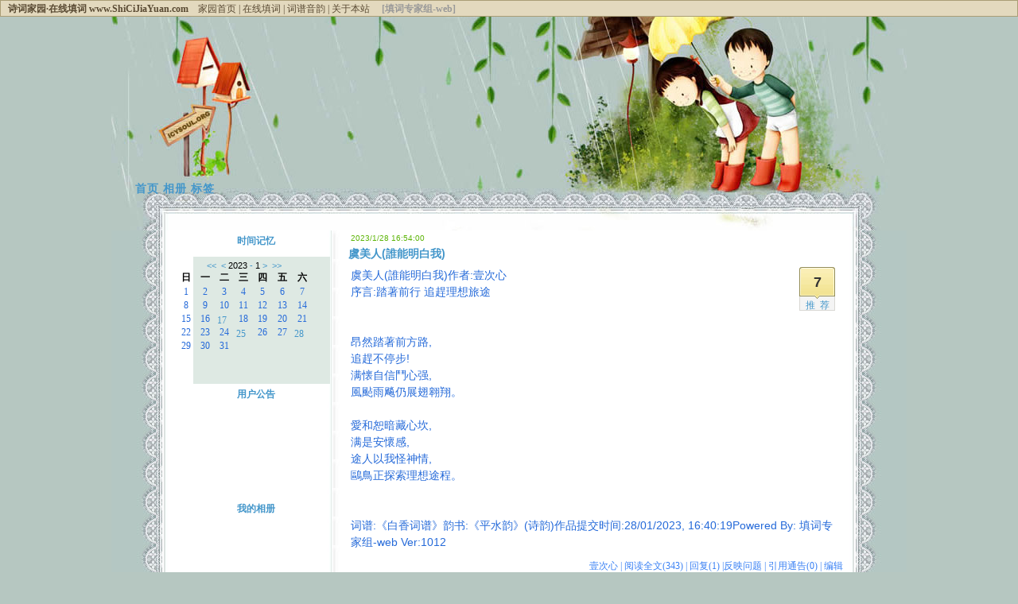

--- FILE ---
content_type: text/html
request_url: https://www.shicijiayuan.com/home/2022/9546/20389.html
body_size: 13489
content:
<html>
<head>
<meta http-equiv="Content-Language" content="zh-CN" />
<meta http-equiv="Content-Type" content="text/html; charset=gb2312" />
<meta name="generator" content="oblog" />
<meta name="author" content="壹次心," />
<meta name="keyword" content="虞美人(誰能明白我)" />
<meta name="description" content="虞美人(誰能明白我)作者:壹次心序言:踏著前行&nbsp;追趕理想旅途昂然踏著前方路,追趕不停步!满懐自信鬥心强,風颭雨飚仍展翅翱翔。愛和恕暗藏心坎,满是安懷感,途人以我" />
<title>虞美人(誰能明白我)--壹次心的作品集</title>
<link rel="alternate" href="/home/2022/9546/rss2.Xml" type="application/rss+xml" title="RSS" />
<link href="/home/OblogStyle/OblogUserDefault4.css" rel="stylesheet" type="text/css" />
<script src="/home/inc/main.js" type="text/javascript"></script>
</head>
<body>
<div id="homebar" style="width:100%;height=20px;background: #E3D9BE;border:1px solid #AA9E76;color:#594A33;text-align:left;vertical-align: middle;padding-top:2px;font-size:12px;">&nbsp;&nbsp;
<b style="font-weight:bold;">诗词家园·在线填词 www.ShiCiJiaYuan.com </b> &nbsp;&nbsp;
<a style="color:#594A33;" href="http://www.shicijiayuan.com/home" target="_blank" >家园首页</a> | 
<a style="color:#594A33;" href="http://www.shicijiayuan.com" target="_blank">在线填词</a> | 
<a style="color:#594A33;" href="http://www.shicijiayuan.com/books" target="_blank">词谱音韵</a> | 
<a style="color:#594A33;" href="http://www.shicijiayuan.com/about.htm" target="_blank">关于本站</a> 
&nbsp;&nbsp;&nbsp;&nbsp;<b style="color:#999999;">[填词专家组-web]</b>  </div>
<span id="gg_usertop"></span>
<LINK href="/home/skin/huabian/css.css" type=text/css rel=stylesheet> 
<TABLE class=headbg height=250 cellSpacing=0 cellPadding=0 width=1000 align=center border=0>
<TBODY>
<TR>
<TD align=right width=960 height=85>
<P align=center></P>
<P></P></TD>
<TD align=right width=30>&nbsp;</TD></TR>
<TBODY>
<TR>
<TD vAlign=bottom align=right height=27>
<TABLE height=64 cellSpacing=0 cellPadding=0 width=810>
<TBODY>
<TR>
<TD align=right width=722></TD>
<TR>
<TR>
<TD align=right width=30>&nbsp;</TD></TR></TBODY></TABLE></TD></TR>
<TR>
<TD id=dao height=120>
<DIV align=center></DIV>
<DIV align=left>&nbsp; &nbsp; &nbsp; <div id="subject_l">数据载入，请稍候...</div></DIV></TD></TR></TBODY></TABLE>
<TABLE class=contentbg height=612 cellSpacing=0 cellPadding=0 width=1000 align=center border=0>
<TBODY>
<TR>
<TD vAlign=top align=right width=270>
<TABLE height=28 cellSpacing=0 cellPadding=0 width=198 border=0>
<TBODY>
<TR>
<TD class=tiao width=172 height=28>
<P align=center><SPAN style="COLOR: #4396ca">时间记忆</SPAN></P></TD></TR></TBODY></TABLE>
<TABLE cellSpacing=0 cellPadding=0 width=100 border=0>
<TBODY>
<TR>
<TD height=5></TD></TR></TBODY></TABLE>
<TABLE height=160 cellSpacing=0 cellPadding=0 width=214 border=0>
<TBODY>
<TR>
<TD class=cal vAlign=top align=left><div id="calendar">数据载入，请稍候...</div> </TD></TR></TBODY></TABLE>
<TABLE height=28 cellSpacing=0 cellPadding=0 width=198 border=0>
<TBODY>
<TR>
<TD class=tiao width=172 height=28>
<P align=center><SPAN style="COLOR: #4396ca">用户公告</SPAN></P></TD></TR></TBODY></TABLE>
<TABLE cellSpacing=0 cellPadding=0 width=100 border=0>
<TBODY>
<TR>
<TD height=5></TD></TR></TBODY></TABLE>
<TABLE height=111 cellSpacing=0 cellPadding=0 width=184 border=0>
<TBODY>
<TR>
<TD class=text vAlign=top align=left><SPAN class=placardt style="TABLE-LAYOUT: fixed"><div id="placard">数据载入，请稍候...</div></SPAN></TD></TR></TBODY></TABLE>
<TABLE height=28 cellSpacing=0 cellPadding=0 width=198 border=0>
<TBODY>
<TR>
<TD class=tiao width=172 height=28>
<P align=center><SPAN style="COLOR: #4396ca">我的相册</SPAN></P></TD></TR></TBODY></TABLE>
<TABLE cellSpacing=0 cellPadding=0 width=100 border=0>
<TBODY>
<TR>
<TD height=5></TD></TR></TBODY></TABLE>
<TABLE height=111 cellSpacing=0 cellPadding=0 width=214 border=0>
<TBODY>
<TR>
<TD class=text vAlign=top align=left><div id="ob_miniphoto"><object classid='clsid:D27CDB6E-AE6D-11cf-96B8-444553540000' codebase='http://download.macromedia.com/pub/shockwave/cabs/flash/swflash.cab#version=7,0,19,0' width='100%' height='180' align='middle'><param name="wmode" value="transparent" /><param name='movie' value='/home/miniphoto.swf?blogurl=/home/&userid=9546&gourl=/home/2022/9546/cmd.html?uid=9546$do=album' /><param name='quality' value='high' /><embed src='/home/miniphoto.swf?blogurl=/home/&userid=9546&gourl=/home/2022/9546/cmd.html?uid=9546$do=album' quality='high' pluginspage='http://www.macromedia.com/go/getflashplayer' type='application/x-shockwave-flash' width='100%' height='180'></embed></object></div></TD></TR></TBODY></TABLE>
<TABLE height=32 cellSpacing=0 cellPadding=0 width=198 border=0>
<TBODY>
<TR>
<TD class=tiao width=172 height=28>
<P align=center><SPAN style="COLOR: #4396ca">最新作品</SPAN></P></TD></TR></TBODY></TABLE>
<TABLE cellSpacing=0 cellPadding=0 width=100 border=0>
<TBODY>
<TR>
<TD height=5></TD></TR></TBODY></TABLE>
<TABLE height=111 cellSpacing=0 cellPadding=0 width=184 border=0>
<TBODY>
<TR>
<TD id=text vAlign=top align=left><div id="newblog">数据载入，请稍候...</div></TD></TR></TBODY></TABLE>
<TABLE height=31 cellSpacing=0 cellPadding=0 width=198 border=0>
<TBODY>
<TR>
<TD class=tiao width=172 height=28>
<P align=center><SPAN style="COLOR: #4396ca">最新评论</SPAN></P></TD></TR></TBODY></TABLE>
<TABLE cellSpacing=0 cellPadding=0 width=100 border=0>
<TBODY>
<TR>
<TD height=5></TD></TR></TBODY></TABLE>
<TABLE height=111 cellSpacing=0 cellPadding=0 width=184 border=0>
<TBODY>
<TR>
<TD id=text vAlign=top align=left><div id="newmessage">数据载入，请稍候...</div></TD></TR></TBODY></TABLE>
<TABLE height=31 cellSpacing=0 cellPadding=0 width=198 border=0>
<TBODY>
<TR>
<TD class=tiao width=172 height=28>
<P align=center><SPAN style="COLOR: #4396ca">最新回复</SPAN></P></TD></TR></TBODY></TABLE>
<TABLE cellSpacing=0 cellPadding=0 width=100 border=0>
<TBODY>
<TR>
<TD height=5></TD></TR></TBODY></TABLE>
<TABLE height=111 cellSpacing=0 cellPadding=0 width=184 border=0>
<TBODY>
<TR>
<TD id=text vAlign=top align=left><div id="comment">数据载入，请稍候...</div></TD></TR></TBODY></TABLE>
<TABLE height=33 cellSpacing=0 cellPadding=0 width=198 border=0>
<TBODY>
<TR>
<TD class=tiao width=172 height=28>
<P align=center><SPAN style="COLOR: #4396ca">我的好友</SPAN></P></TD></TR></TBODY></TABLE>
<TABLE cellSpacing=0 cellPadding=0 width=100 border=0>
<TBODY>
<TR>
<TD height=5></TD></TR></TBODY></TABLE>
<TABLE height=111 cellSpacing=0 cellPadding=0 width=184 border=0>
<TBODY>
<TR>
<TD class=text vAlign=top align=left><div id="links"></div><div id="gg_userlinks"></div></TD></TR></TBODY></TABLE>
<TABLE height=32 cellSpacing=0 cellPadding=0 width=198 border=0>
<TBODY>
<TR>
<TD class=tiao width=172 height=28>
<P align=center><SPAN style="COLOR: #4396ca">站点信息</SPAN></P></TD></TR></TBODY></TABLE>
<TABLE cellSpacing=0 cellPadding=0 width=100 border=0>
<TBODY>
<TR>
<TD height=5></TD></TR></TBODY></TABLE>
<TABLE height=111 cellSpacing=0 cellPadding=0 width=184 border=0>
<TBODY>
<TR>
<TD class=text vAlign=top align=left><div id="info">数据载入，请稍候...</div><div id="aobomusic"></div></TD></TR></TBODY></TABLE>
<TD vAlign=top width=640>
<P align=center><SPAN class=leftbian style="COLOR: #800000"><TABLE cellSpacing=0 cellPadding=0 width="100%" align=center border=0>
<TBODY>
<TR>
<TD class=time>2023/1/28 16:54:00</TD></TR></TBODY></TABLE>
<TABLE cellSpacing=0 cellPadding=0 width="100%" align=center border=0>
<TBODY>
<TR>
<TD id=topic>虞美人(誰能明白我)</TD></TR></TBODY></TABLE>
<TABLE style="TABLE-LAYOUT: fixed" cellSpacing=0 cellPadding=0 width="100%" align=center border=0>
<TBODY>
<TR>
<TD class=logt><span id="ob_logd20389"></span> <font face="Arial"><span style="font-size: 14px;">虞美人(誰能明白我)作者:壹次心</span></font><div><font face="Arial"><span style="font-size: 14px;">序言:踏著前行 追趕理想旅途</span></font><div><font face="Arial"><span style="font-size: 14px;"><br></span></font></div><div><font face="Arial"><span style="font-size: 14px;"><br></span></font></div><div><font face="Arial"><span style="font-size: 14px;">昂然踏著前方路,</span></font></div><div><font face="Arial"><span style="font-size: 14px;">追趕不停步!</span></font></div><div><font face="Arial"><span style="font-size: 14px;">满懐自信鬥心强,</span></font></div><div><font face="Arial"><span style="font-size: 14px;">風颭雨飚仍展翅翱翔。</span></font></div><div><br></div><div><font face="Arial"><span style="font-size: 14px;">愛和恕暗藏心坎,</span></font></div><div><font face="Arial"><span style="font-size: 14px;">满是安懷感,</span></font></div><div><font face="Arial"><span style="font-size: 14px;">途人以我怪神情,</span></font></div><div><font face="Arial"><span style="font-size: 14px;">鷗鳥正探索理想途程。</span></font></div><div><font face="Arial"><span style="font-size: 14px;"><br></span></font></div><div><font face="Arial"><span style="font-size: 14px;"><br></span></font></div><div><font face="Arial"><span style="font-size: 14px;">词谱:《白香词谱》韵书:《平水韵》(诗韵)作品提交时间:28/01/2023, 16:40:19Powered By: 填词专家组-web Ver:1012</span></font></div></div></TD></TR></TBODY></TABLE>
<TABLE height=34 cellSpacing=0 cellPadding=0 width="100%" align=center border=0>
<TBODY>
<TR>
<TD id=com>壹次心 | <a href="#" >阅读全文<span id="ob_logreaded"></span></a> | <a href="#cmt">回复(1)</a> <span id = "ob_logm20389"> </span> | <a href="/home/showtb.asp?id=20389" target="_blank">引用通告<span id="ob_tbnum"></span></a> | <a href="/home/user_post.asp?logid=20389" target="_blank">编辑</a></TD></TR></TBODY></TABLE><div id="blogaddon">
<li>标签：<span><a href="/home/2022/9546/cmd.html?uid=9546&do=tag_blogs&id=71">虞美人</a></span>&nbsp;<span><a href="/home/2022/9546/cmd.html?uid=9546&do=tag_blogs&id=8801">誰能明白我</a></span>&nbsp;</li></div>

<div id="morelog">
	<ul>
		<li>上一篇：<a href="/home/2022/9546/20388.html">七绝(平二)(富饒盈)</a></li>
		<li>下一篇：<a href="/home/2022/9546/20394.html">临江仙(茶文化)</a></li>
	</ul>
</div>
<TABLE cellSpacing=0 cellPadding=0 width="100%" align=center border=0>
<TBODY>
<TR>
<TD class=time><span id="t_1274">2023/1/28 17:12:58</span></TD></TR></TBODY></TABLE>
<TABLE cellSpacing=0 cellPadding=0 width="100%" align=center border=0>
<TBODY>
<TR>
<TD id=topic>Re:虞美人(誰能明白我)<a name='1274'></a></TD></TR></TBODY></TABLE>
<TABLE style="TABLE-LAYOUT: fixed" cellSpacing=0 cellPadding=0 width="100%" align=center border=0>
<TBODY>
<TR>
<TD class=logt><a href="/home/go.asp?url=/home/2022/9546/index.html" target="_blank"><img class="ob_face" src="/home/images/ico_default.gif" width="48" height="48" align="absmiddle" alt="壹次心" /></a><span id="c_1274">林子祥的「誰人明白我」伴我三、四十年了,今早重聽,賦詞以寄之!</span></TD></TR></TBODY></TABLE>
<TABLE height=34 cellSpacing=0 cellPadding=0 width="100%" align=center border=0>
<TBODY>
<TR>
<TD id=com><span id="n_1274">壹次心</span> | <a href="/home/go.asp?url=/home/2022/9546/index.html" target="_blank">个人主页</a> | <a href="javascript:reply_quote('1274')" >引用</a> | <a href="#top">返回</a> | <a href="/home/user_comments.asp?action=del&id=1274"  target="_blank">删除</a> | <a href="/home/user_comments.asp?action=modify&re=true&id=1274"  target="_blank">回复</a></TD></TR></TBODY></TABLE>
<div id="form_comment">
	<div id="gg_usercomment"></div><a name="cmt"></a><div class="title">发表评论：</div>
	<form action="/home/savecomment.asp?logid=20389" method="post" name="commentform" id="commentform" onSubmit="return Verifycomment()">
		<div class="d1"><label>昵称：<input name="UserName" type="text" id="UserName" size="20" maxlength="20" value="" /></label></div>
		<div class="d2"><label>密码：<input name="Password" type="password" id="Password" size="20" maxlength="20" value="" /> (游客无须输入密码)</label></div>
		<div class="d3"><label>主页：<input name="homepage" type="text" id="homepage" size="42" maxlength="50" value="http://" /></label></div>
		<div class="d4"><label>标题：<input name="commenttopic" type="text" id="commenttopic" size="42" maxlength="50" value="Re:虞美人(誰能明白我)" /></label></div>
		<div class="d5">
			<input type="hidden" name="edit" id="edit" value="" />
			<div id="oblog_edit">数据载入，请稍候...</div>
		</div>
		<div class="d6"><span id="ob_code"></span><input type="submit" value="&nbsp;提&nbsp;交&nbsp;" onclick='oblog_edittext.createTextRange().execCommand("Copy");'></div>
	</form>
</div>
</SPAN></P></TD></TR></TBODY></TABLE>
<TABLE class=bottombg height=108 cellSpacing=0 cellPadding=0 width=1000 align=center border=0>
<TBODY>
<TR>
<TD><SPAN class=bottom><span id="blogname">数据载入，请稍候...</span></SPAN></TD></TR></TBODY></TABLE><span id="gg_userbot"></span><script src="http://s36.cnzz.com/stat.php?id=1435904&web_id=1435904&show=pic" language="JavaScript" charset="gb2312"></script><div id="gaddiv"><script src="/myad.asp?id=9546"></script></div>
</body>
</html><script src="/home/2022/9546/calendar/202301.htm"></script>
<script src="/home/count.asp?action=code31"></script>
<script src="/home/commentedit.asp"></script>
<Script src="/home/count.asp?action=logtb31&id=20389"></Script>
<script src="/home/login.asp?action=showindexlogin"></script>
<script src="/home/ShowXml.asp?user_group=3&user_path=2022/9546"></script>
<script src="/home/count.asp?action=site&id=9546"></script>

--- FILE ---
content_type: text/html
request_url: https://www.shicijiayuan.com/home/2022/9546/calendar/202301.htm
body_size: 2348
content:
if (chkdiv('calendar')) {document.getElementById('calendar').innerHTML='<table width=\'100%\' class="year_2023 month_1">\n<thead>\n<caption><a href="/home/2022/9546/cmd.html?uid=9546&do=month&month=202201" title="上一年"><span class="arrow">&lt;&lt;</span></a>&nbsp;&nbsp;<a href="/home/2022/9546/cmd.html?uid=9546&do=month&month=202212" title="上一月"><span class="arrow">&lt;</span></a>&nbsp;2023<a href="/home/2022/9546/cmd.html?uid=9546&do=month&month=202301" title="返回当月"> - </a>1&nbsp;<a href="/home/2022/9546/cmd.html?uid=9546&do=month&month=202302" title="下一月"><span class="arrow">&gt;</span></a>&nbsp;&nbsp;<a href="/home/2022/9546/cmd.html?uid=9546&do=month&month=202401" title="下一年"><span class="arrow">&gt;&gt;</span></a></caption>\n<tr class="week">\n<th class="sun">日</th>\n<th class="mon">一</th>\n<th class="Tue">二</th>\n<th class="Wen">三</th>\n<th class="Thu">四</th>\n<th class="Fri">五</th>\n<th class="Sat">六</th>\n</tr>\n</thead>\n<tbody>\n<tr>\n<td align="center">1</td>\n<td align="center">2</td>\n<td align="center">3</td>\n<td align="center">4</td>\n<td align="center">5</td>\n<td align="center">6</td>\n<td align="center">7</td>\n</tr><tr>\n<td align="center">8</td>\n<td align="center">9</td>\n<td align="center">10</td>\n<td align="center">11</td>\n<td align="center">12</td>\n<td align="center">13</td>\n<td align="center">14</td>\n</tr><tr>\n<td align="center">15</td>\n<td align="center">16</td>\n<td align="center"><a href="/home/2022/9546/cmd.html?uid=9546&do=day&day=2023/1/17" title="查看2023年1月17日的作品">17</a></td>\n<td align="center">18</td>\n<td align="center">19</td>\n<td align="center">20</td>\n<td align="center">21</td>\n</tr><tr>\n<td align="center">22</td>\n<td align="center">23</td>\n<td align="center">24</td>\n<td align="center"><a href="/home/2022/9546/cmd.html?uid=9546&do=day&day=2023/1/25" title="查看2023年1月25日的作品">25</a></td>\n<td align="center">26</td>\n<td align="center">27</td>\n<td align="center"><a href="/home/2022/9546/cmd.html?uid=9546&do=day&day=2023/1/28" title="查看2023年1月28日的作品">28</a></td>\n</tr><tr>\n<td align="center" class="today" title="今天">29</td>\n<td align="center">30</td>\n<td align="center">31</td>\n<td align="center"></td>\n<td align="center"></td>\n<td align="center"></td>\n<td align="center"></td>\n</tr>\n</tbody>\n</table>\n';}

--- FILE ---
content_type: text/html; Charset=GB2312
request_url: https://www.shicijiayuan.com/home/count.asp?action=code31
body_size: 3310
content:
var addcode_f=false;function addcode(){if(!addcode_f){if (chkdiv('ob_code')) {document.getElementById('ob_code').innerHTML='验证码：<input name="CodeStr" type="text" size="6" maxlength="20" /> <img id="ob_codeimg" src="/home/inc/mycercode.asp?s=250464" style="cursor:hand;border:1px solid #ccc;vertical-align:top;" onclick="this.src=\'/home/inc/mycercode.asp?s=250464&t=\'+ Math.random();" alt="如果看不清数字或字母?请点一下换一个!" title="如果看不清数字或字母?请点一下换一个!" /><input type="hidden" name="ob_codename" value="250464" /> \n ';}}addcode_f=true;}
var ShowDigg ;
function diggit(logid){
	
	var Ajax = new oAjax("/home/ajaxServer.asp?action=digglog&fromurl=",show_returnsave);
	var arrKey = new Array("logid","");
	var arrValue = new Array(logid,"");
	Ajax.Post(arrKey,arrValue);
	
}
function menuFix(obj) {
    var sfEls = document.getElementById("menu_"+obj).getElementsByTagName("li");
    for (var i=0; i<sfEls.length; i++) {
			sfEls[i].onclick=function() {
			this.className+=(this.className.length>0? " ": "") + "sfhover";
        }
			sfEls[i].onmouseover=function() {
			this.className+=(this.className.length>0? " ": "") + "sfhover";
		}
			sfEls[i].onMouseDown=function() {
			this.className+=(this.className.length>0? " ": "") + "sfhover";
        }
			sfEls[i].onMouseUp=function() {
			this.className+=(this.className.length>0? " ": "") + "sfhover";
        }
			sfEls[i].onmouseout=function() {
			this.className=this.className.replace(new RegExp("( ?|^)sfhover\\b"),"");
        }
    }
}
function report(logid,report_type){
	var Ajax = new oAjax("/home/ajaxServer.asp?action=savereport",show_returnsave);
	var arrKey = new Array("logid","report_type");
	var arrValue = new Array(logid,report_type);
	Ajax.Post(arrKey,arrValue);
}
function show_returnsave(arrobj){
	if (arrobj){
		if (arrobj.length == 4) {
			ShowDigg ='\n<div class="digg_list" style="float: right; display:inline; margin: 0 10px 5px 0; width: 45px; height: 55px; background: url(/home/Images/digg.gif) no-repeat left top; text-align: center; ">\n	<div class="digg_number" style="width:45px;padding: 10px 0 11px 0;font-size:18px;font-weight:600;color:#333;font-family:tahoma,Arial,Helvetica,sans-serif;line-height:1.0;">$diggnum$</div>\n	<div class="digg_submit" style=" padding: 3px 0 0 6px;line-height:1.0;letter-spacing: 6px; "><a href="javascript:void(null)" onclick="diggit($logid$);" style="font-size:12px;line-height:1.0;">$showmsg$</a></div>\n</div>\n';
			ShowDigg = ShowDigg.replace('$diggnum$',arrobj[3])
			ShowDigg = ShowDigg.replace('$logid$',arrobj[2])
			ShowDigg = ShowDigg.replace('$showmsg$',arrobj[0])
			document.getElementById("ob_logd"+arrobj[2]).innerHTML = ShowDigg;
			return false;
		}
		switch (arrobj[1]){
		case '1':
			var oDialog = new dialog("/home/");
			oDialog.init();
			oDialog.set('src',arrobj[1]);
			oDialog.event(arrobj[0],'');
			oDialog.button('dialogOk',"");
			break;
		case '2':
			var oDialog = new dialog("/home/");
			oDialog.init();
			oDialog.set('src',arrobj[1]);
			oDialog.event(arrobj[0],'');
			oDialog.button('dialogOk',"");
			break;
		}
		}
	}
//dhy:homebar setting
try {
	document.getElementById("homebar").style.width=document.body.clientWidth-2+"px";
} catch (e) {
//alert (e);
}


--- FILE ---
content_type: text/html; Charset=GB2312
request_url: https://www.shicijiayuan.com/home/commentedit.asp
body_size: 3791
content:

var ubbimg='/home/';
document.write('<script src="/home/editor/ubb.js"></script>');
document.write("<style type='text/css'>@import url('/home/editor/ubb.css');</style>");
ubbhtml="<div id=\"oblog_ubb\">";
ubbhtml+="<div class=\"oblog_ubbtoolbar\">";
ubbhtml+="	<a href=\"javascript:InsertText(objActive,ReplaceText(objActive,\'[b]\',\'[\/b]\'),true);void(0)\"><img src=\""+ubbimg+"images\/bold.gif\" alt=\"粗体\"  border=\"0\" align=\"absmiddle\"><\/a>";
ubbhtml+="	<a href=\"javascript:InsertText(objActive,ReplaceText(objActive,\'[i]\',\'[\/i]\'),true);void(0)\"><img src=\""+ubbimg+"images\/italic.gif\" alt=\"斜体\" border=\"0\" align=\"absmiddle\" ><\/a>";
ubbhtml+="	<a href=\"javascript:InsertText(objActive,ReplaceText(objActive,\'[u]\',\'[\/u]\'),true);void(0)\"><img src=\""+ubbimg+"images\/underline.gif\" alt=\"下划线\" border=\"0\" align=\"absmiddle\"><\/a>";
ubbhtml+="	<a href=\"javascript:InsertText(objActive,ReplaceText(objActive,\'[quote]\',\'[\/quote]\'),true);void(0)\"><img src=\""+ubbimg+"images\/quote.gif\" alt=\"插入引用\" border=\"0\" align=\"absmiddle\"><\/a>";
ubbhtml+="	<a href=\"javascript:UBB_smiley();void(0)\"><img src=\""+ubbimg+"images\/smiley.gif\" alt=\"插入表情\" border=\"0\" align=\"absmiddle\" id=\"A_smiley\"><\/a>";
ubbhtml+="	<\/div>";
ubbhtml+="	<div id=\"oblog_ubbemot\">";
ubbhtml+="	<\/div>";
ubbhtml+="	  <textarea name=\"oblog_edittext\" cols=\"92\" rows=\"10\" id=\"oblog_edittext\" class=\"oblog_ubbtext\" onfocus=\"addcode();\" ><\/textarea>";
ubbhtml+="<\/div>";
ubbhtml+="	<div id=\"oblog_vcode\">";
ubbhtml+="	<\/div>";
if (chkdiv('oblog_edit')) {
document.getElementById('oblog_edit').innerHTML=ubbhtml;
}

if (chkdiv('UserName')) {
document.getElementById('UserName').value='';
}
if (chkdiv('Password')) {
document.getElementById('Password').value='';
}
if (chkdiv('homepage')) {
document.getElementById('homepage').value='http://';
}

function reply_quote(id)
{
	var etype='3';
	if (etype=='1'){
		oblog_editors['oblog_edittext'].setHTML("<div class='quote'><strong>以下引用"+document.all["n_"+id].innerHTML+"在"+document.all["t_"+id].innerHTML+"发表的评论:</strong><br /><br />"+document.all["c_"+id].innerHTML+"</div><br />\n");
		//oblog_editors['oblog_edittext']._iframe.contentWindow.focus();
	}else{
		var ttext=document.all["c_"+id].innerHTML
		var simg;
		var simgs="";
		var simg1;
		ttext=ttext.replace(/<BR>/g,"[br]")
		ttext=ttext.replace(/(<STRONG>)(.[^\[]*)(<\/STRONG>)/,"[b]$2[/b]");
		ttext=ttext.replace(/(<U>)(.[^\[]*)(<\/U>)/,"[u]$2[/u]");
		ttext=ttext.replace(/(<EM>)(.[^\[]*)(<\/EM>)/,"[i]$2[/i]");
		ttext=ttext.replace(/<DIV class=quote>/g,"[quote]");
		ttext=ttext.replace(/<\/DIV>/g,"[/quote]");
		ttext=ttext.replace(/\.gif">/g,".gif\">##");
		simg=ttext.split("##");
		for(var i=0;i<simg.length;i++){
			simg1=simg[i].replace(/<IMG.[^\[]*face([^\.]*)\.gif">/,"[EMOT]$1[/EMOT]");
			simgs=simgs + simg1;
			}
		ttext=simgs;
		ttext=ttext.replace(/<IMG.[^\[]*face([^\.]*)\.gif">/,"[EMOT]$1[/EMOT]");
		document.getElementById('oblog_edittext').value+="[quote][b]以下引用"+document.all["n_"+id].innerHTML+"在"+document.all["t_"+id].innerHTML+"发表的评论:[/b]\n"+ttext+"[\/quote]\n";
		document.getElementById('oblog_edittext').focus();
	}
}

function Verifycomment()
{
	var oblog_edittext = document.getElementById("oblog_edittext");
	var commenttopic = document.getElementById("commenttopic");
	if(commenttopic.value==''){
		alert("请输入标题!");
		commenttopic.focus();
		return false;
	}
	if(oblog_edittext.value==''){
		alert("请输入评论内容!");
		oblog_edittext.focus();
		return false;
	}
	
	if(document.all("CodeStr").value==''){
		alert("请输入验证码");
		document.all("CodeStr").focus();
		return false;
	}
	
}


--- FILE ---
content_type: text/html; Charset=GB2312
request_url: https://www.shicijiayuan.com/home/count.asp?action=logtb31&id=20389
body_size: 4892
content:
if (chkdiv('ob_logreaded')) {document.getElementById('ob_logreaded').innerHTML='(343)';}if (chkdiv('ob_tbnum')) {document.getElementById('ob_tbnum').innerHTML='(0)';}if (chkdiv('ob_logd20389')) {document.getElementById('ob_logd20389').innerHTML='\n<div class="digg_list" style="float: right; display:inline; margin: 0 10px 5px 0; width: 45px; height: 55px; background: url(/home/Images/digg.gif) no-repeat left top; text-align: center; ">\n	<div class="digg_number" style="width:45px;padding: 10px 0 11px 0;font-size:18px;font-weight:600;color:#333;font-family:tahoma,Arial,Helvetica,sans-serif;line-height:1.0;">7</div>\n	<div class="digg_submit" style=" padding: 3px 0 0 6px;line-height:1.0;letter-spacing: 6px; "><a href="javascript:void(null)" onclick="diggit(20389);" style="font-size:12px;line-height:1.0;">推荐</a></div>\n</div>\n';}if (chkdiv('ob_logm20389')) {document.getElementById('ob_logm20389').innerHTML='|<a href="javascript:void(null)" onclick="openScript(\'/home/report.asp?logid=20389\',450,400)">反映问题</a> ';}if (chkdiv('morelog')) {document.getElementById('morelog').innerHTML+='\n<div id="ArchivesShowList" style="clear:both;margin:0 0 20px 0;height:1%;">\n	<strong>此文章被以下用户所推荐：</strong>\n	<tabel id="ArchivesShowListTable" style="width:100%;border:0;">\n		<tr>\n			<td>\n				<ul class="ShowList_UL" style="float:left;margin:6px 5px;padding:6px 2px 0px 2px;border:1px #eee solid;width:64px;height:90px;overflow:hidden;background:#f4f4f4 url(images/cierre_pie.gif) no-repeat left top;text-align:center;">\n					<li class="ShowList_UserIco"><a href="/home/2009/204" title="固城湖的作品集"><img src="/home/images/ico_default.gif" class="ob_face" style="border:none;expression(this.width >48 && this.height < this.width ? 48: true); height: expression(this.height > 48 ? 48: true);"/></a></li>\n					<li class="ShowList_UserName" style="text-align:center;width:62px;overflow:hidden;text-overflow:ellipsis;white-space:nowrap;"><a href="/home/2009/204" title="固城湖">固城湖</a></li>\n				</ul>\n			</td>\n		</tr>\n	</table>\n</div>\n';}
var ShowDigg ;
function diggit(logid){
	
	var Ajax = new oAjax("/home/ajaxServer.asp?action=digglog&fromurl=",show_returnsave);
	var arrKey = new Array("logid","");
	var arrValue = new Array(logid,"");
	Ajax.Post(arrKey,arrValue);
	
}
function menuFix(obj) {
    var sfEls = document.getElementById("menu_"+obj).getElementsByTagName("li");
    for (var i=0; i<sfEls.length; i++) {
			sfEls[i].onclick=function() {
			this.className+=(this.className.length>0? " ": "") + "sfhover";
        }
			sfEls[i].onmouseover=function() {
			this.className+=(this.className.length>0? " ": "") + "sfhover";
		}
			sfEls[i].onMouseDown=function() {
			this.className+=(this.className.length>0? " ": "") + "sfhover";
        }
			sfEls[i].onMouseUp=function() {
			this.className+=(this.className.length>0? " ": "") + "sfhover";
        }
			sfEls[i].onmouseout=function() {
			this.className=this.className.replace(new RegExp("( ?|^)sfhover\\b"),"");
        }
    }
}
function report(logid,report_type){
	var Ajax = new oAjax("/home/ajaxServer.asp?action=savereport",show_returnsave);
	var arrKey = new Array("logid","report_type");
	var arrValue = new Array(logid,report_type);
	Ajax.Post(arrKey,arrValue);
}
function show_returnsave(arrobj){
	if (arrobj){
		if (arrobj.length == 4) {
			ShowDigg ='\n<div class="digg_list" style="float: right; display:inline; margin: 0 10px 5px 0; width: 45px; height: 55px; background: url(/home/Images/digg.gif) no-repeat left top; text-align: center; ">\n	<div class="digg_number" style="width:45px;padding: 10px 0 11px 0;font-size:18px;font-weight:600;color:#333;font-family:tahoma,Arial,Helvetica,sans-serif;line-height:1.0;">$diggnum$</div>\n	<div class="digg_submit" style=" padding: 3px 0 0 6px;line-height:1.0;letter-spacing: 6px; "><a href="javascript:void(null)" onclick="diggit($logid$);" style="font-size:12px;line-height:1.0;">$showmsg$</a></div>\n</div>\n';
			ShowDigg = ShowDigg.replace('$diggnum$',arrobj[3])
			ShowDigg = ShowDigg.replace('$logid$',arrobj[2])
			ShowDigg = ShowDigg.replace('$showmsg$',arrobj[0])
			document.getElementById("ob_logd"+arrobj[2]).innerHTML = ShowDigg;
			return false;
		}
		switch (arrobj[1]){
		case '1':
			var oDialog = new dialog("/home/");
			oDialog.init();
			oDialog.set('src',arrobj[1]);
			oDialog.event(arrobj[0],'');
			oDialog.button('dialogOk',"");
			break;
		case '2':
			var oDialog = new dialog("/home/");
			oDialog.init();
			oDialog.set('src',arrobj[1]);
			oDialog.event(arrobj[0],'');
			oDialog.button('dialogOk',"");
			break;
		}
		}
	}
//dhy:homebar setting
try {
	document.getElementById("homebar").style.width=document.body.clientWidth-2+"px";
} catch (e) {
//alert (e);
}


--- FILE ---
content_type: text/html; Charset=GB2312
request_url: https://www.shicijiayuan.com/home/login.asp?action=showindexlogin
body_size: 1662
content:
if (chkdiv('ob_login')) {document.getElementById('ob_login').innerHTML='<form action="/home/login.asp?action=showindexlogin&chk=1" method="post" name="UserLogin">\n	<table class="Before" align="center" width="100%" border="0" cellspacing="0" cellpadding="0">\n		<tr class="t1">\n			<td height="25">\n				<label for="UserName">用户名：<input name="UserName" type="text" id="UserName" size="12" maxlength="20"  value="" /></label>\n			</td>\n		</tr>\n		<tr class="t2">\n			<td height="25">\n				<label for="Password">密　码：<input name="Password" type="password" id="Password" size="12" maxlength="20" /></label>\n			</td>\n		</tr>\n		<tr class="t3">\n			<td height="25">\n				<label for="codestr">验证码：<input name="codestr" id="codestr" type="text" size="4" maxlength="20" /></label><img id="ob_codeimg" src="/home/inc/mycercode.asp?s=863587" style="cursor:hand;border:1px solid #ccc;vertical-align:top;" onclick="this.src=\'/home/inc/mycercode.asp?s=863587&t=\'+ Math.random();" alt="如果看不清数字或字母?请点一下换一个!" title="如果看不清数字或字母?请点一下换一个!" /><input type="hidden" name="ob_codename" value="863587" /> \n\n			</td>\n		</tr>\n		<tr class="t4">\n			<td height="25">\n				　　　　<label for="CookieDate"><input type="checkbox" name="CookieDate" id="CookieDate" value="3">记住密码</label>\n			</td>\n		</tr>\n		<tr class="t5">\n			<td height="25">\n				<input name="fromurl" type="hidden">　　　　<input name="Login" type="submit" id="Login" style="font-size:12px;" value="登录" />&nbsp;&nbsp;<a href="/home/reg.asp">注册</a>&nbsp;<a href="/lessons/help_user.htm#3" target="_blank">升级VIP</a>\n			</td>\n		</tr>\n	</table>\n</form>\n';}

--- FILE ---
content_type: text/html; Charset=GB2312
request_url: https://www.shicijiayuan.com/home/ShowXml.asp?user_group=3&user_path=2022/9546
body_size: 6893
content:
if (chkdiv('blogname')) {document.getElementById('blogname').innerHTML='&#22777;&#27425;&#24515;&#30340;&#20316;&#21697;&#38598;';}if (chkdiv('comment')) {document.getElementById('comment').innerHTML='<ul>\n<li><a href="/home/2022/9546/20438.html#1281" title="&#22777;&#27425;&#24515;&#21457;&#34920;&#20110;2023/3/21 23:35:02">Re:&#19971;&#24459;(&#20164;&#19968;&#65289;&#12298;&#30460;&#24184;&#31119;&#12299;</a></li>\n<li><a href="/home/2022/9546/20431.html#1280" title="&#22777;&#27425;&#24515;&#21457;&#34920;&#20110;2023/3/13 19:00:17">Re:&#28010;&#28120;&#27801;&#20196;&#12557;&#26149;&#12583;&#26377;&#24535;&#26044;&#27665;&#12299;</a></li>\n<li><a href="/home/2022/9546/20431.html#1279" title="&#22777;&#27425;&#24515;&#21457;&#34920;&#20110;2023/3/13 18:30:57">Re:&#28010;&#28120;&#27801;&#20196;&#12557;&#26149;&#12583;&#26377;&#24535;&#26044;&#27665;&#12299;</a></li>\n<li><a href="/home/2022/9546/20389.html#1274" title="&#22777;&#27425;&#24515;&#21457;&#34920;&#20110;2023/1/28 17:12:58">Re:&#34398;&#32654;&#20154;(&#35504;&#33021;&#26126;&#30333;&#25105;)</a></li>\n<li><a href="/home/2022/9546/20293.html#1265" title="&#22777;&#27425;&#24515;&#21457;&#34920;&#20110;2022/11/2 21:53:55">Re:&#33769;&#34217;&#34875;&#160;&#160;</a></li>\n<li><a href="/home/2022/9546/20270.html#1264" title="&#22777;&#27425;&#24515;&#21457;&#34920;&#20110;2022/10/13 3:31:01">Re:&#22235;&#20845;&#39394;&#25991;(&#20037;&#21029;&#21516;&#31383;&#30456;&#32004;)</a></li>\n<li><a href="/home/2022/9546/20185.html#1257" title="guest&#21457;&#34920;&#20110;2022/7/27 18:52:04">Re:&#19971;&#24459;(&#20164;&#20108;)(&#22855;&#22937;&#22887;&#36447;)</a></li>\n<li><a href="/home/2022/9546/20185.html#1256" title="&#22777;&#27425;&#24515;&#21457;&#34920;&#20110;2022/7/27 10:32:25">Re:&#19971;&#24459;(&#20164;&#20108;)(&#22855;&#22937;&#22887;&#36447;)</a></li>\n<li><a href="/home/2022/9546/20059.html#1255" title="&#22777;&#27425;&#24515;&#21457;&#34920;&#20110;2022/6/21 14:07:35">Re:&#19971;&#32477;(&#20164;&#20108;)(&#22478;&#20013;&#36935;&#38632;)</a></li>\n<li><a href="/home/2022/9546/20008.html#1251" title="&#22777;&#27425;&#24515;&#21457;&#34920;&#20110;2022/4/4 6:36:07">Re:&#40403;&#40227;&#22825;(&#40403;&#40227;&#22825;-&#33258;&#28982;&#22855;&#35264;)</a></li>\n</ul>\n';}if (chkdiv('info')) {document.getElementById('info').innerHTML='<ul>\n<li><a href="/home/2022/9546/cmd.html?uid=9546&do=info">&#35814;&#32454;&#20449;&#24687;</a></li><li><a href="/home/user_index.asp?url=user_url.asp?action=add$mainuserid=9546$surl=/home/2022/9546/rss2.Xml$stitle=%D2%BC%B4%CE%D0%C4%B5%C4%D7%F7%C6%B7%BC%AF" target="_blank">&#31449;&#20869;&#35746;&#38405;(0)</a></li></ul><ul><li><a href="/home/user_index.asp?url=user_friends.asp?action=add$friendname=&#22777;&#27425;&#24515;" target="_blank">&#21152;&#20026;&#22909;&#21451;</a></li><li><a href="javascript:openScript(\'/home/user_pm.asp?action=send&incept=&#22777;&#27425;&#24515;\',450,400)">&#21457;&#36865;&#30701;&#20449;</a></li></ul><ul><li>&#20316;&#21697;:109</li>\n<li>&#35780;&#35770;:25</li></ul>\n<ul><li>&#30041;&#35328;:0</li>\n<li>&#35775;&#38382;:<span id="site_count"></span></li></ul>\n';}if (chkdiv('links')) {document.getElementById('links').innerHTML=' ';}if (chkdiv('myfriend')) {document.getElementById('myfriend').innerHTML=' ';}if (chkdiv('mygroups')) {document.getElementById('mygroups').innerHTML=' ';}if (chkdiv('newblog')) {document.getElementById('newblog').innerHTML='<ul>\n<li><a href="/home/2022/9546/21476.html" title="&#21457;&#34920;&#20110;2025/11/29 21:59:00">&#12298;&#36942;&#28359;&#27744;&#38321;&#22825;&#19979;&#31532;&#19968;&#38263;&#32879;&#65292;&#22022;&#28450;&#21776;&#21151;&#26989;&#22914;</a></li>\n<li><a href="/home/2022/9546/21164.html" title="&#21457;&#34920;&#20110;2025/5/26 14:38:00">&#35712;&#32346;&#32190;&#19968;&#35433;</a></li>\n<li><a href="/home/2022/9546/21129.html" title="&#21457;&#34920;&#20110;2025/4/10 22:36:00">&#36938;&#36208;&#23077;&#30473;</a></li>\n<li><a href="/home/2022/9546/21128.html" title="&#21457;&#34920;&#20110;2025/4/10 22:28:00">&#12298;&#25448;&#36884;&#12299;</a></li>\n<li><a href="/home/2022/9546/21126.html" title="&#21457;&#34920;&#20110;2025/4/7 19:06:00">&#21340;&#31639;&#23376;&nbsp;&#12298;&#36805;&#29467;&#39089;&#39080;&#36215;&#12299;</a></li>\n<li><a href="/home/2022/9546/21021.html" title="&#21457;&#34920;&#20110;2024/12/25 17:21:00">&#21340;&#31639;&#23376;&#12298;&#23506;&#40201;&#23305;&#20908;&#8226;&#27512;&#38593;&#22833;&#24034;&#12299;</a></li>\n<li><a href="/home/2022/9546/21020.html" title="&#21457;&#34920;&#20110;2024/12/25 17:17:00">&#21340;&#31639;&#23376;&#12298;&#23567;&#23506;&#8226;&nbsp;&#24453;&#26149;&#27512;&#12299;</a></li>\n<li><a href="/home/2022/9546/20935.html" title="&#21457;&#34920;&#20110;2024/9/25 21:24:00">&#21340;&#31639;&#23376;&#12298;&#32005;&#26825;&#30456;&#24605;&#12299;</a></li>\n<li><a href="/home/2022/9546/20758.html" title="&#21457;&#34920;&#20110;2024/3/9 15:27:00">&#21340;&#31639;&#23376;(&#26009;&#23789;&#21448;&#22914;&#20309;)</a></li>\n<li><a href="/home/2022/9546/20748.html" title="&#21457;&#34920;&#20110;2024/2/27 17:10:00">&#37257;&#33457;&#38512;&#12298;&#26009;&#23789;&#24613;&#28092;&#36898;&#34180;&#38695;&#12299;</a></li>\n</ul>\n';}if (chkdiv('newmessage')) {document.getElementById('newmessage').innerHTML='<ul><li><a href="/home/2022/9546/message.html#cmt"><strong>&#31614;&#20889;&#30041;&#35328;</strong></a></li></ul>\n';}if (chkdiv('placard')) {document.getElementById('placard').innerHTML=' ';}if (chkdiv('search')) {document.getElementById('search').innerHTML='<form name="search" method="post" action="/home/list.asp?userid=9546" target="_blank">\n	<select name="selecttype" id="selecttype">\n		<option value="topic" selected>&#20316;&#21697;&#26631;&#39064;</option>\n		<option value="logtext">&#20316;&#21697;&#20869;&#23481;</option>\n	</select>\n	<br />\n	<input name="keyword" type="text" id="keyword" size="16" maxlength="40">\n	<input type="submit" name="Submit" value="&#25628;&#32034;">\n</form>\n';}if (chkdiv('subject')) {document.getElementById('subject').innerHTML='<ul>\n<li><a href="/home/2022/9546/index.html" title="&#39318;&#39029;">&#39318;&#39029;</a>\n <a href="/home/2022/9546/cmd.html?uid=9546&do=album" title="&#30456;&#20876;">&#30456;&#20876;</a> \n <a href="/home/2022/9546/cmd.html?uid=9546&do=tags" title="&#26631;&#31614;">&#26631;&#31614;</a></li></ul>\n';}
if (chkdiv('subject_l')) {document.getElementById('subject_l').innerHTML='<ul>\n<li><a href="/home/2022/9546/index.html" title="&#39318;&#39029;">&#39318;&#39029;</a>\n <a href="/home/2022/9546/cmd.html?uid=9546&do=album" title="&#30456;&#20876;">&#30456;&#20876;</a> \n <a href="/home/2022/9546/cmd.html?uid=9546&do=tags" title="&#26631;&#31614;">&#26631;&#31614;</a></li></ul>\n';}

--- FILE ---
content_type: text/html; Charset=GB2312
request_url: https://www.shicijiayuan.com/home/count.asp?action=site&id=9546
body_size: 2908
content:
if (chkdiv('site_count')) {document.getElementById('site_count').innerHTML='18620';}
var ShowDigg ;
function diggit(logid){
	
	var Ajax = new oAjax("/home/ajaxServer.asp?action=digglog&fromurl=",show_returnsave);
	var arrKey = new Array("logid","");
	var arrValue = new Array(logid,"");
	Ajax.Post(arrKey,arrValue);
	
}
function menuFix(obj) {
    var sfEls = document.getElementById("menu_"+obj).getElementsByTagName("li");
    for (var i=0; i<sfEls.length; i++) {
			sfEls[i].onclick=function() {
			this.className+=(this.className.length>0? " ": "") + "sfhover";
        }
			sfEls[i].onmouseover=function() {
			this.className+=(this.className.length>0? " ": "") + "sfhover";
		}
			sfEls[i].onMouseDown=function() {
			this.className+=(this.className.length>0? " ": "") + "sfhover";
        }
			sfEls[i].onMouseUp=function() {
			this.className+=(this.className.length>0? " ": "") + "sfhover";
        }
			sfEls[i].onmouseout=function() {
			this.className=this.className.replace(new RegExp("( ?|^)sfhover\\b"),"");
        }
    }
}
function report(logid,report_type){
	var Ajax = new oAjax("/home/ajaxServer.asp?action=savereport",show_returnsave);
	var arrKey = new Array("logid","report_type");
	var arrValue = new Array(logid,report_type);
	Ajax.Post(arrKey,arrValue);
}
function show_returnsave(arrobj){
	if (arrobj){
		if (arrobj.length == 4) {
			ShowDigg ='\n<div class="digg_list" style="float: right; display:inline; margin: 0 10px 5px 0; width: 45px; height: 55px; background: url(/home/Images/digg.gif) no-repeat left top; text-align: center; ">\n	<div class="digg_number" style="width:45px;padding: 10px 0 11px 0;font-size:18px;font-weight:600;color:#333;font-family:tahoma,Arial,Helvetica,sans-serif;line-height:1.0;">$diggnum$</div>\n	<div class="digg_submit" style=" padding: 3px 0 0 6px;line-height:1.0;letter-spacing: 6px; "><a href="javascript:void(null)" onclick="diggit($logid$);" style="font-size:12px;line-height:1.0;">$showmsg$</a></div>\n</div>\n';
			ShowDigg = ShowDigg.replace('$diggnum$',arrobj[3])
			ShowDigg = ShowDigg.replace('$logid$',arrobj[2])
			ShowDigg = ShowDigg.replace('$showmsg$',arrobj[0])
			document.getElementById("ob_logd"+arrobj[2]).innerHTML = ShowDigg;
			return false;
		}
		switch (arrobj[1]){
		case '1':
			var oDialog = new dialog("/home/");
			oDialog.init();
			oDialog.set('src',arrobj[1]);
			oDialog.event(arrobj[0],'');
			oDialog.button('dialogOk',"");
			break;
		case '2':
			var oDialog = new dialog("/home/");
			oDialog.init();
			oDialog.set('src',arrobj[1]);
			oDialog.event(arrobj[0],'');
			oDialog.button('dialogOk',"");
			break;
		}
		}
	}
//dhy:homebar setting
try {
	document.getElementById("homebar").style.width=document.body.clientWidth-2+"px";
} catch (e) {
//alert (e);
}


--- FILE ---
content_type: text/css
request_url: https://www.shicijiayuan.com/home/OblogStyle/OblogUserDefault4.css
body_size: 7411
content:
/* == 
OBLOG用户模板默认样式
最后修改 2007.05.18
== */
body { margin:0; word-break: break-all; }
table,input { font-size: 12px; }
img { border: 0; }

h1 { margin: auto auto auto 0; border-bottom: 1px #000000 solid; text-align: left; font-size: 12px; font-weight: bold; }
h2 { font-size: 12px; font-weight: bold; margin-left:20px!important; width: 100%; text-align: left; }

/* -- 用户头像 -- */
.ob_face { float: left; border: 1px #666 solid; margin: 0 10 5 5px;}

/* -- 查看更多评论 -- */
#saveurl { clear: both; }

/* -- 文章回复表单 -- */
#form_comment {  }
	#form_comment .title { margin: 0 0 10px 0; font-weight: 600; }
	#form_comment .d1,#form_comment .d2,#form_comment .d3,#form_comment .d4,#form_comment .d5,#form_comment .d6, { margin: 0 0 5px 0;	text-align: left; }

/* -- 专题分类 -- */
#subject ul { margin: 0; list-style-type: none; }

/* -- 专题分类横向显示 -- */
#subject_l ul { margin:0; }
#subject_l li {	display: inline; margin:auto 5px; list-style-type: none; }

/* -- 最新作品，最新回复，最新留言 -- */
#newblog ul,#comment ul,#newmessage ul { margin: 0; list-style-type: none; }

/* -- 最新相片 -- */
#ob_miniphoto { text-align: center; }

/* 我的好友 */
#myfriend { text-align:center; }
	#myfriend li { float: left; width: 64px; height: 82px; background: #F4F4F4; border: 1px #eee solid; border-top: 3px #eee solid; text-align: center; margin:0 10px 5px 0; overflow:hidden; }
		#myfriend li img.ob_face { width: 48px; height: 48px; margin: 6px; border:1px #fff solid; }

/* 我的群组 */
#mygroups { text-align:center; }
	#mygroups li { float: left; width: 97px; height: 96px; background: #F4F4F4; border: 1px #eee solid; border-top: 2px #eee solid; border-bottom: 2px #eee solid; text-align: center; margin: 0 10px 5px 0; overflow: hidden; }
		#mygroups li img.group_logo { width: 80px; height: 60px; margin: 6px; border: 1px #999 solid; }

/* -- 全部作品 -- */
#subject_index ul {	margin: 10px; width: 90%; list-style-type: none;  text-align: left; font-weight: bold; }
#subject_index li { margin: 0; }
#subject_index h1 { border-bottom: 1px #ccc solid; }
#subject_index span { font-style: italic; }

/* -- 作者信息 -- */
#info ul { clear: both; margin: 0; padding: 0; list-style-type: none; }
	#info ul li { float: left; width: 50%; }

/* -- 文章被推荐（DIGG）用户列表 -- */
div#ArchivesShowList { clear:both; margin: 0 0 20px 0; height:1%; }
	div#ArchivesShowList #ArchivesShowListTable { border-collapse: collapse; width: 100%; border: 0; }
	div#ArchivesShowList ul.ShowList_UL { float: left; margin: 6px 5px; padding: 6px 2px 0px 2px; border: 1px #eee solid; width: 64px; height: 90px; overflow: hidden; background: #f4f4f4 url("images/cierre_pie.gif") no-repeat left top; text-align: center; }
			div#ArchivesShowList ul.ShowList_UL li.ShowList_UserIco a img { border: none; expression(this.width >48 && this.height < this.width ? 48: true); height: expression(this.height > 48 ? 48: true); }
		div#ArchivesShowList ul.ShowList_UL li.ShowList_UserName { text-align: center; width: 62px; overflow: hidden; text-overflow: ellipsis; white-space: nowrap; }

/* -- edit.css -- */
#oblog_edit { margin: 0; width: 360px; text-align: left; }
	#oblog_edit div.quote{ margin: 5px 20px; border: 1px solid #CCC; padding: 5px; background: #F3F3F3; }

/* -- 上一篇下一篇： -- */
#morelog li { list-style-type: none; text-align: left; }

/* -- 文章页面回复引用 -- */
div.quote{ clear: both; margin: 5px 20px; padding: 5px; background: #FFFFF3; border: 1px solid #CCCCCC; color: #000; }

/* -- 作品标签 -- */
#ob_usertags li{ display: inline; width:100px; padding:8px; list-style-type: none; }

/* -- 作品翻页 -- */
#showpage { text-align: center; }

/*  */
#blogaddon li { list-style: none; font-weight: 600; }
#blogaddon li a { font-weight: 400; text-decoration: underline; }
#blogaddon li a:hover { text-decoration:none; }

/* 详细信息 */
div#ob_userinfo { background: transparent; padding: 13px 0 0 0; }
	div#ob_userinfo ul.top { clear: both; background: transparent; border: 0; padding: 0; }
		div#ob_userinfo ul.top li { float: left; margin: 0 3px -1px 0; background: #F4F4F4; }
			div#ob_userinfo ul.top li a { padding: 3px 5px; width: 80px; height: 10px; display: block; text-align: center; color: #777!important; font-weight: 600!important; letter-spacing: 1px;}
			div#ob_userinfo ul.top li a:hover { background: #ECF3FC; }
		div#ob_userinfo ul.top li.nowselect { border: 1px outset; border-bottom: 0; background: #fff; position: relative; z-index: 999; }
			div#ob_userinfo ul.top li.nowselect a { color: #333!important; font-weight: 600; }
			div#ob_userinfo ul.top li.nowselect a:hover { background: #fff; }
	div#ob_userinfo ul { clear: both; padding: 8px; margin: 0; border: 1px #E0DFE3 solid; background: #fff; }
		div#ob_userinfo ul li { list-style: none outside; }
		div#ob_userinfo ul.ob_user_info img.ob_face_info { float: left; width: 48px; height: 48px; margin: 8px 18px 500px 8px; border: 1px #999 solid; }
		div#ob_userinfo ul.ob_user_info li { list-style: none outside; color: #333; line-height: 1.8; }
	div#ob_userinfo ul.ob_user_friend { height: 100%; position: relative; z-index: 10; }
		div#ob_userinfo ul.ob_user_friend li { float: left; width: 60px; height: 70px; padding: 4px; background: #F4F4F4; border: 1px #eee solid; text-align: center; margin: 0 15px 10px 0; }
			div#ob_userinfo ul.ob_user_friend li a { color: #333!important; }
			div#ob_userinfo ul.ob_user_friend li a:hover { color: #666!important; text-decoration: underline; }
			div#ob_userinfo ul.ob_user_friend li img { width: 48px; height: 48px; border: 1px #fff solid; }
	div#ob_userinfo ul.ob_user_group { height:100%; position: relative; z-index: 10; }
		div#ob_userinfo ul.ob_user_group li { float: left; width: 130px; height: 110px; padding: 4px; background: #F4F4F4; border: 1px #eee solid; text-align: center; margin: 0 15px 10px 0; }
			div#ob_userinfo ul.ob_user_group li a { color: #333!important; }
			div#ob_userinfo ul.ob_user_group li a:hover { color: #666!important; text-decoration: underline; }
			div#ob_userinfo ul.ob_user_group li img { width: 120px; height: 90px; border: 1px #fff solid; }

/* -- 相册 -- */
#oblog_usercontent div.photo_album { width: 130px; height: 160px; margin: 8px 0; padding: 10px 0 0 0; background: url("../Images/photo_album.gif") no-repeat left top; }
#oblog_usercontent div.photo_ico table { height: 100px; }
	#oblog_usercontent div.photo_ico a img { vertical-align: middle; max-width: 100px; max-height: 100px; width: expression(this.width >100 && this.height < this.width ? 100: true); height: expression(this.height > 100 ? 100: true); }
#oblog_usercontent div.photo_album_name { width: 100px; overflow: hidden; text-overflow: ellipsis; white-space: nowrap; }
#oblog_usercontent div.photo_album_list { width: 130px; height: 160px; margin: 8px 0; padding: 10px 0 0 0; }
	#oblog_usercontent div.photo_album_list div.photo_ico { height: 120px; margin: 0 0 10px 0; background: #f4f4f4; border: 1px #eee solid; }
		#oblog_usercontent div.photo_album_list div.photo_ico table { height: 120px; }
#oblog_usercontent div.photo_name { width: 130px; overflow: hidden; text-overflow: ellipsis; white-space: nowrap; }

/* -- 版权信息 -- */
#powered { clear: both; margin:0 auto ;width: 90%!important; width: 100%; height:15px; text-align: center; }

--- FILE ---
content_type: text/css
request_url: https://www.shicijiayuan.com/home/skin/huabian/css.css
body_size: 3688
content:
body {
	margin: 0px;
	padding: 0px;
	background-color: #B6C7C1;
	
}
td{font-size:14px;}input,select{margin:0px;padding:0px;}
ul{margin:0px; padding:0px}
li{margin-left:0px;}
.headbg{
	background-image: url(headbg.jpg);
	background-repeat: no-repeat;
	background-position: left top;
}

#dao {
	font-size: 14px;
	font-weight: bold;
	color: #4396CA;
	letter-spacing: 1px;
	text-align: center;
	padding-left: 25px;
}
#dao a{
	font-size: 14px;
	color: #4396CA;
	text-decoration: none;
}#dao a:hover{
	font-size: 14px;
	color: #4396CA;
	text-decoration: underline;
}
.contentbg{
	background-image: url(centerbg.jpg);
	background-repeat: repeat-y;
	background-position: left top;
}
.bottombg{
	background-image: url(bottombg.jpg);
	background-repeat: no-repeat;
	background-position: left top;
	font-size: 12px;
	color: #3980F4;
	text-align: center;
}
.tiao{
	font-family: Arial, Helvetica, sans-serif;
	font-size: 12px;
	font-weight: bold;
	color: #4396CA;
	background-image: url(tiaobg.jpg);
	background-repeat: no-repeat;
	background-position: center bottom;
	text-align: left;
	padding-right: 30px;
}#text{
	font-family: Arial, Helvetica, sans-serif;
	font-size: 12px;
	color: #794831;
	text-align: left;
	list-style-type: none;
	line-height: 19px;
	padding-right: 30px;
}
.text{
	font-family: Arial, Helvetica, sans-serif;
	font-size: 12px;
	color: #3980F4;
	text-align: left;
	list-style-type: none;
	line-height: 19px;
	padding-right: 30px;
}
#text a{
	font-size: 13px;
	color: #3980F4;
	padding-left: 21px;
	text-decoration: none;
	background-image: url(letter.jpg);
	background-repeat: no-repeat;
	background-position: left center;
}
#text a:hover{
	color: #4396CA;
	text-decoration: none;
	background-image: url(letter.jpg);
	background-repeat: no-repeat;
	background-position: left center;
}a:link,a:visited{
	color: #4396CA;
	text-decoration: none;
}a:hover{
	color: #A40758;
	text-decoration: underline;
}
.cal{
	background-image: url(rilibg.jpg);
	background-repeat: no-repeat;
	background-position: center top;
	text-align: center;
	padding-top: 5px;
}
#calendar{  
width:170px; 
}
#calendar caption {  
font:11px 'Century Gothic', Arial, Helvetica, sans-serif;  
}
#calendar table { 
border-collapse: collapse;
} 
#calendar th{ 
font: normal 12px;  
}
#calendar td {
	text-align:center;
	font-size: 12px;
	color: #256AD9;
	height: 10px;
	width: 15px;
}
#calendar td a {
	display:block;
	width:15px;
	height:10px;
	color: #4396CA;
} 
#calendar td a:hover{
	color: #FFFFFF;
	background-color: #4396CA;
}
input,select,form{padding:0px;margin:0px;}
.logt{	
	font-size: 14px;
	line-height: 21px;
	color: #256AD9;
	text-align: left;
	padding: 5px;
	padding-right:80px;
}
#com{
	font-size: 12px;
	color: #3980F4;
	text-align: right;
	padding-bottom: 8px;
	padding-top: 5px;
	padding-right:80px;
	border-bottom-width: 1px;
	border-bottom-style: solid;
	border-bottom-color: #61AAD8;
}
#com a{
	font-size: 12px;
	color:#3980F4;
	text-decoration: none;
}
#com a:hover{
	font-size: 12px;
	color: #4396CA;
	text-decoration: underline;
}#topic{
	font-family: Arial, Helvetica, sans-serif;
	font-size: 14px;
	font-weight: bold;
	color: #4396CA;
	text-align: left;
	padding: 2px;
}
#topic a{
	font-size: 14px;
	font-weight: bold;
	color: #4396CA;
	text-decoration: none;
}
#topic a:hover{
	font-size: 14px;
	font-weight: bold;
	color: #A40758;
	text-decoration: underline;
}
.time{
	font-size: 10px;
	color: #5DB509;
	text-align: left;
	padding: 4px 0px 4px 5px;
	font-family: Arial, Helvetica, sans-serif;
}

--- FILE ---
content_type: application/javascript
request_url: https://www.shicijiayuan.com/home/inc/main.js
body_size: 30312
content:
var sAgent=navigator.userAgent.toLowerCase();
var IsIE=sAgent.indexOf("msie")!=-1;
function read_radio(rname){
	var temp=document.getElementsByName(rname);
	for (i=0;i<temp.length;i++){
    if(temp[i].checked){
      return temp[i].value;
      }
 	}
}
function read_checkbox(rname){
	var str=''  
	var temp=document.getElementsByName(rname);
	for (i=0;i<temp.length;i++){
    if(temp[i].checked){
      if (str==''){str=temp[i].value}else{str=str+','+temp[i].value}
      }
 	}
	return str;
}
function copyclip(meintext)
{
 if (window.clipboardData){
 if (window.clipboardData.setData("Text", meintext)){
		alert('复制成功');
		return true;
   }
   else {
		alert('复制失败\n');
		return false;
	}
  }else if (window.netscape) {
   try{
	netscape.security.PrivilegeManager.enablePrivilege('UniversalXPConnect');
   } catch (e) {
	  alert("被浏览器拒绝！\n请在浏览器地址栏输入'about:config'并回车\n然后将'signed.applets.codebase_principal_support'设置为'true'");
	  return false;
   }

   var clip = Components.classes['@mozilla.org/widget/clipboard;1']
				 .createInstance(Components.interfaces.nsIClipboard);
   if (!clip) return false;


   var trans = Components.classes['@mozilla.org/widget/transferable;1']
				  .createInstance(Components.interfaces.nsITransferable);
   if (!trans) return false;

   trans.addDataFlavor('text/unicode');

   var str = new Object();
   var len = new Object();

   var str = Components.classes["@mozilla.org/supports-string;1"]
				.createInstance(Components.interfaces.nsISupportsString);

   var copytext=meintext;

   str.data=copytext;

   trans.setTransferData("text/unicode",str,copytext.length*2);

   var clipid=Components.interfaces.nsIClipboard;

   if (!clip) return false;

   clip.setData(trans,null,clipid.kGlobalClipboard);

   }
   alert('复制成功');
   return true;
}
/* innerhtml.js
 * Copyright Ma Bingyao <andot@ujn.edu.cn>
 * Version: 1.9
 * LastModified: 2006-06-04
 * This library is free.  You can redistribute it and/or modify it.
 * http://www.coolcode.cn/?p=117
 */

var global_html_pool = [];
var global_script_pool = [];
var global_script_src_pool = [];
var global_lock_pool = [];
var innerhtml_lock = null;
var document_buffer = "";

function set_innerHTML(obj_id, html, time) {
    if (innerhtml_lock == null) {
        innerhtml_lock = obj_id;
    }
    else if (typeof(time) == "undefined") {
        global_lock_pool[obj_id + "_html"] = html;
        window.setTimeout("set_innerHTML('" + obj_id + "', global_lock_pool['" + obj_id + "_html']);", 10);
        return;
    }
    else if (innerhtml_lock != obj_id) {
        global_lock_pool[obj_id + "_html"] = html;
        window.setTimeout("set_innerHTML('" + obj_id + "', global_lock_pool['" + obj_id + "_html'], " + time + ");", 10);
        return;
    }

    function get_script_id() {
        return "script_" + (new Date()).getTime().toString(36)
          + Math.floor(Math.random() * 100000000).toString(36);
    }

    document_buffer = "";

    document.write = function (str) {
        document_buffer += str;
    }
    document.writeln = function (str) {
        document_buffer += str + "\n";
    }

    global_html_pool = [];

    var scripts = [];
    html = html.split(/<\/script>/i);
    for (var i = 0; i < html.length; i++) {
        global_html_pool[i] = html[i].replace(/<script[\s\S]*$/ig, "");
        scripts[i] = {text: '', src: '' };
        scripts[i].text = html[i].substr(global_html_pool[i].length);
        scripts[i].src = scripts[i].text.substr(0, scripts[i].text.indexOf('>') + 1);
        scripts[i].src = scripts[i].src.match(/src\s*=\s*(\"([^\"]*)\"|\'([^\']*)\'|([^\s]*)[\s>])/i);
        if (scripts[i].src) {
            if (scripts[i].src[2]) {
                scripts[i].src = scripts[i].src[2];
            }
            else if (scripts[i].src[3]) {
                scripts[i].src = scripts[i].src[3];
            }
            else if (scripts[i].src[4]) {
                scripts[i].src = scripts[i].src[4];
            }
            else {
                scripts[i].src = "";
            }
            scripts[i].text = "";
        }
        else {
            scripts[i].src = "";
            scripts[i].text = scripts[i].text.substr(scripts[i].text.indexOf('>') + 1);
            scripts[i].text = scripts[i].text.replace(/^\s*<\!--\s*/g, "");
        }
    }

    var s;
    if (typeof(time) == "undefined") {
        s = 0;
    }
    else {
        s = time;
    }

    var script, add_script, remove_script;

    for (var i = 0; i < scripts.length; i++) {
        var add_html = "document_buffer += global_html_pool[" + i + "];\n";
        add_html += "document.getElementById('" + obj_id + "').innerHTML = document_buffer;\n";
        script = document.createElement("script");
        if (scripts[i].src) {
            script.src = scripts[i].src;
            if (typeof(global_script_src_pool[script.src]) == "undefined") {
                global_script_src_pool[script.src] = true;
                s += 2000;
            }
            else {
                s += 10;
            }
        }
        else {
            script.text = scripts[i].text;
            s += 10;
        }
        script.defer = true;
        script.type =  "text/javascript";
        script.id = get_script_id();
        global_script_pool[script.id] = script;
        add_script = add_html;
        add_script += "document.getElementsByTagName('head').item(0)";
        add_script += ".appendChild(global_script_pool['" + script.id + "']);\n";
        window.setTimeout(add_script, s);
        remove_script = "document.getElementsByTagName('head').item(0)";
        remove_script += ".removeChild(document.getElementById('" + script.id + "'));\n";
        remove_script += "delete global_script_pool['" + script.id + "'];\n";
        window.setTimeout(remove_script, s + 10000);
    }

    var end_script = "if (document_buffer.match(/<\\/script>/i)) {\n";
    end_script += "set_innerHTML('" + obj_id + "', document_buffer, " + s + ");\n";
    end_script += "}\n";
    end_script += "else {\n";
    end_script += "document.getElementById('" + obj_id + "').innerHTML = document_buffer;\n";
    end_script += "innerhtml_lock = null;\n";
    end_script += "}";
    window.setTimeout(end_script, s);
}
 if (window.HTMLElement) {
	HTMLElement.prototype.insertAdjacentHTML = function (sWhere, sHTML) {
		var df;  // : DocumentFragment
		var r = this.ownerDocument.createRange();
		switch (String(sWhere).toLowerCase()) {
		case "beforebegin":
			r.setStartBefore(this);
			df = r.createContextualFragment(sHTML);
			this.parentNode.insertBefore(df, this);
			break;
		case "afterbegin":
			r.selectNodeContents(this);r.collapse(true);
			df = r.createContextualFragment(sHTML);
			this.insertBefore(df, this.firstChild);
			break;
		case "beforeend":
			r.selectNodeContents(this);
			r.collapse(false);
			df = r.createContextualFragment(sHTML);
			this.appendChild(df);
			break;
		case "afterend":
			r.setStartAfter(this);
			df = r.createContextualFragment(sHTML);
			this.parentNode.insertBefore(df, this.nextSibling);
			break;
		}
	};
	HTMLElement.prototype.__defineGetter__("all",function(){
		var a=this.getElementsByTagName("*");
		var node=this;
		a.tags=function(sTagName){
			return node.getElementsByTagName(sTagName);
			}
		return a;
		});
 }
function rsimg(o,w){
	if(o.width>w){
		o.resized=true;
		o.width=w;
		o.height=(w/o.width)*o.height;
	}
}
function bbimg(o){
	var zoom=parseInt(o.style.zoom, 10)||100;zoom+=event.wheelDelta/12;if (zoom>0) o.style.zoom=zoom+'%';
	return false;
}

function openScript(url, width, height){
	if (IsIE){
		//showModalDialog;
		//showModelessDialog
		var Win = showModalDialog(url,"openScript",'dialogWidth:' + width + 'px;dialogHeight:' + height + 'px;dialogLeft:300px;dialogTop:100px;center:yes;help:yes;resizable:no;status:yes;scroll:yes') 
	}
	else {
		var Win = window.open(url,"openScript",'width=' + width + ',height=' + height + ',top=100,left=300,toolbar=no, menubar=no, scrollbars=yes, resizable=no,location=no,status=yes' );
		Win.focus();
	}
	return;
}

function chkdiv(divid){
	var chkid=document.getElementById(divid);
	if(chkid != null){return true; }
	else {return false; }
}

function getpara(){
	var str,parastr
	str = window.location.search;
	parastr = str.substring(1);
	return parastr;
}

function oblog_ViewCode(rnum)
{
	var bodyTag="<html><head><style type=text/css>.quote{margin:5px 20px;border:1px solid #CCCCCC;padding:5px; background:#F3F3F3 }\nbody{boder:0px}.HtmlCode{margin:5px 20px;border:1px solid #CCCCCC;padding:5px;background:#FDFDDF;font-size:14px;font-family:Tahoma;font-style : oblique;line-height : normal ;font-weight:bold;}\nbody{boder:0px}</style></head><BODY bgcolor=\"#FFFFFF\" >";
	bodyTag+=document.getElementById('scode'+rnum).value
	bodyTag+="</body></html>"
	preWin=window.open('preview','','left=0,top=0,width=550,height=400,resizable=1,scrollbars=1, status=1, toolbar=1, menubar=0');
	preWin.document.open();
	preWin.document.write(bodyTag);
	preWin.document.close();
	preWin.document.title="查看代码内容";
	preWin.document.charset="UTF-8";
}

function dialog(blogurl){
	var titile = '';
	var width = 300;
	var height = 150;
	var src = "";
	var path = blogurl+"images/dialog/";
	//alert(path);
	var sFunc = '<input id="dialogOk" type="button" style="font-size:12px;width:71px;height:22px;line-height:24px;border-style:none;background:transparent url('+path+'button4.bmp);width: 71px;height: 22px;"  onmouseover=BtnOver(this,"'+path+'") onmouseout=BtnOut(this,"'+path+'") value="确 认" onclick="new dialog(\''+blogurl+'\').reset();" /> <input id="dialogCancel" type="button" style="font-size:12px;width:71px;height:22px;line-height:24px;border-style:none;background:transparent url('+path+'button4.bmp);width: 71px;height: 22px;" value="取 消" onclick="new dialog(\''+blogurl+'\').reset();" />';
	var sClose = '<span id="dialogBoxClose" onclick="new dialog(\''+blogurl+'\').reset();" style="color: #fff; cursor:pointer; ">关闭</span>';
	var sBody = '\
		<table id="dialogBodyBox" border="0" align="center" cellpadding="0" cellspacing="0" width="100%" height="100%" >\
			<tr height="10"><td colspan="4" align="center"></td></tr>\
			<tr>\
				<td width="10"></td>\
				<td width="80" align="center" valign="middle" id="ob_boxface"><img id="dialogBoxFace" src="' + path + '1.png"  valign="absmiddle" style="behavior:url('+path+'png.htc);" /></td>\
				<td id="dialogMsg" style="font-size:12px;color:#000;"></td>\
				<td width="10"></td>\
			</tr>\
			<tr height="10"><td colspan="4" align="center"></td></tr>\
			<tr><td id="dialogFunc" colspan="4" align="center">' + sFunc + '</td></tr>\
			<tr height="10"><td colspan="4" align="center"></td></tr>\
		</table>\
	';
	var sBox = '\
		<table id="dialogBox" width="' + width + '" border="0" cellpadding="0" cellspacing="0" style=" border: 1px solid #1B76B7; display: none; z-index: 1000; ">\
			<tr height="24" bgcolor="#1B76B7" >\
				<td>\
					<table onselectstart="return false;" style="-moz-user-select:none;" width="100%" border="0" cellpadding="0" cellspacing="0">\
						<tr>\
							<td width="6" ></td>\
							<td id="dialogBoxTitle" onmousedown="new dialog().moveStart(event, \'dialogBox\')" style="color:#fff;cursor:move;font-size:12px;font-weight:bold;">提示信息</td>\
							<td id="dialogClose" width="27" align="right" valign="middle">\
								' + sClose + '\
							</td>\
							<td width="6"></td>\
						</tr>\
					</table>\
				</td>\
			</tr>\
			<tr id="dialogHeight" height="' + height + '">\
				<td id="dialogBody" style="background:#fff;color:#000;">' + sBody + '</td>\
			</tr>\
		</table>\
		<div id="dialogBoxShadow" style=" display:none; z-index:9; "></div>\
		<iframe id="dialogBoxDivShim" scrolling="no" frameborder="0" style="position: absolute; top: 0px; left: 0px; display: none; ">\
	';
	function $(_sId){return document.getElementById(_sId)}
	this.show = function(){$('dialogBodyBox') ? function(){} : this.init();this.middle('dialogBox');this.shadow();}
	this.reset = function(){$('dialogBox').style.display='none';$('dialogBoxShadow').style.display = "none";$('dialogBoxDivShim').style.display = "none";$('dialogBody').innerHTML = sBody;}
	this.html = function(_sHtml){$("dialogBody").innerHTML = _sHtml;this.show();}
	this.init = function(){
		$('dialogCase') ? $('dialogCase').parentNode.removeChild($('dialogCase')) : function(){};
		var oDiv = document.createElement('span');
		oDiv.id = "dialogCase";
		oDiv.innerHTML = sBox;
		document.body.appendChild(oDiv);
	}
	this.button = function(_sId, _sFuc){
		if($(_sId)){
			$(_sId).style.display = '';
			if($(_sId).addEventListener){
				if($(_sId).act){$(_sId).removeEventListener('click', function(){eval($(_sId).act)}, false);}
				$(_sId).act = _sFuc;
				$(_sId).addEventListener('click', function(){eval(_sFuc)}, false);
			}else{
				if($(_sId).act){$(_sId).detachEvent('onclick', function(){eval($(_sId).act)});}
				$(_sId).act = _sFuc;
				$(_sId).attachEvent('onclick', function(){eval(_sFuc)});
			}
		}
	}
	this.shadow = function(){
		var oShadow = $('dialogBoxShadow');
		var oDialog = $('dialogBox');
		var IfrRef = $('dialogBoxDivShim');
		oShadow.style.position = "absolute";
		oShadow.style.background	= "#000";
		oShadow.style.display	= "";
		oShadow.style.opacity	= "0.2";
		oShadow.style.filter = "alpha(opacity=0)";
		oShadow.style.top = oDialog.offsetTop + 0+"px";
		oShadow.style.left = oDialog.offsetLeft + 0+"px";
		oShadow.style.width = oDialog.offsetWidth+"px";
		oShadow.style.height = oDialog.offsetHeight+"px";
		
		IfrRef.style.width = oDialog.offsetWidth+0+"px";
		IfrRef.style.height = oDialog.offsetHeight+0+"px";
		IfrRef.style.top = oDialog.offsetTop+"px";
		IfrRef.style.left = oDialog.offsetLeft+"px";
		IfrRef.style.zIndex = oDialog.style.zIndex - 1;
		IfrRef.style.display = "block";
	}
	this.open = function(_sUrl, _sMode){
		this.show();
		if(!_sMode || _sMode == "no" || _sMode == "yes"){
			$("dialogBody").innerHTML = "<iframe id='dialogFrame' width='100%' height='100%' frameborder='0' scrolling='" + _sMode + "'></iframe>";
			$("dialogFrame").src = _sUrl;
		}
	}
	this.event = function(_sMsg, _sOk, _sCancel, _sClose){
		$('dialogFunc').innerHTML = sFunc;
		$('dialogClose').innerHTML = sClose;
		$('dialogBodyBox') == null ? $('dialogBody').innerHTML = sBody : function(){};
		$('dialogMsg') ? $('dialogMsg').innerHTML = _sMsg  : function(){};
		this.show();
		_sOk ? this.button('dialogOk', _sOk) | $('dialogOk').focus() : $('dialogOk').style.display = 'none';
		_sCancel ? this.button('dialogCancel', _sCancel) : $('dialogCancel').style.display = 'none';
		_sClose ? this.button('dialogBoxClose', _sClose) : function(){};
		//_sOk ? this.button('dialogOk', _sOk) : _sOk == "" ? function(){} : $('dialogOk').style.display = 'none';
		//_sCancel ? this.button('dialogCancel', _sCancel) : _sCancel == "" ? function(){} : $('dialogCancel').style.display = 'none';
	}
	this.set = function(_oAttr, _sVal){
		var oShadow = $('dialogBoxShadow');
		var oDialog = $('dialogBox');
		var oHeight = $('dialogHeight');

		if(_sVal != ''){
			switch(_oAttr){
				case 'title':
					$('dialogBoxTitle').innerHTML = _sVal;
					title = _sVal;
					break;
				case 'width':
					oDialog.style.width = _sVal;
					width = _sVal;
					break;
				case 'height':
					oHeight.style.height = _sVal;
					height = _sVal;
					break;
				case 'src':
					if(parseInt(_sVal) > 0){
						$('dialogBoxFace') ? $('dialogBoxFace').src = path + _sVal + '.png' : function(){};
					}else{
						$('dialogBoxFace') ? $('dialogBoxFace').src = _sVal : function(){};
					}
					src = _sVal;
					break;
			}
		}
		this.middle('dialogBox');
		oShadow.style.top = oDialog.offsetTop + 0+"px";
		oShadow.style.left = oDialog.offsetLeft + 0+"px";
		oShadow.style.width = oDialog.offsetWidth+"px";
		oShadow.style.height = oDialog.offsetHeight+"px";
	}
	this.moveStart = function (event, _sId){
		var oObj = $(_sId);
		oObj.onmousemove = mousemove;
		oObj.onmouseup = mouseup;
		oObj.setCapture ? oObj.setCapture() : function(){};
		oEvent = window.event ? window.event : event;
		var dragData = {x : oEvent.clientX, y : oEvent.clientY};
		var backData = {x : parseInt(oObj.style.top), y : parseInt(oObj.style.left)};
		function mousemove(){
			var oEvent = window.event ? window.event : event;
			var iLeft = oEvent.clientX - dragData["x"] + parseInt(oObj.style.left);
			var iTop = oEvent.clientY - dragData["y"] + parseInt(oObj.style.top);
			oObj.style.left = iLeft+"px";
			oObj.style.top = iTop+"px";
			$('dialogBoxShadow').style.left = iLeft + 0+"px";
			$('dialogBoxShadow').style.top = iTop + 0+"px";
			
			$('dialogBoxDivShim').style.left = iLeft+"px";
			$('dialogBoxDivShim').style.top = iTop +"px";
			
			dragData = {x: oEvent.clientX, y: oEvent.clientY};
			

		}
		function mouseup(){
			var oEvent = window.event ? window.event : event;
			oObj.onmousemove = null;
			oObj.onmouseup = null;
			if(oEvent.clientX < 1 || oEvent.clientY < 1 || oEvent.clientX > document.body.clientWidth || oEvent.clientY > document.body.clientHeight){
				oObj.style.left = backData.y +"px";
				oObj.style.top = backData.x +"px";
				$('dialogBoxShadow').style.left = backData.y + 0+"px";
				$('dialogBoxShadow').style.top = backData.x + 0+"px";
				
				$('dialogBoxDivShim').style.left = backData.y +"px";
				$('dialogBoxDivShim').style.top = backData.x +"px";
			}
			oObj.releaseCapture ? oObj.releaseCapture() : function(){};
		}
	}
	this.middle = function(_sId){	
		var theWidth;
		var theHeight;
		if (document.documentElement && document.documentElement.clientWidth) { 
			theWidth = document.documentElement.clientWidth+document.documentElement.scrollLeft*2;;
			theHeight = document.documentElement.clientHeight+document.documentElement.scrollTop*2;; 
		} else if (document.body) { 
			theWidth = document.body.clientWidth;
			theHeight = document.body.clientHeight; 
		}else if(window.innerWidth){
			theWidth = window.innerWidth;
			theHeight = window.innerHeight;
		}
		document.getElementById(_sId).style.display = '';
		document.getElementById(_sId).style.position = "absolute";
		document.getElementById(_sId).style.left = (theWidth / 2) - (document.getElementById(_sId).offsetWidth / 2)+"px";
		//alert(in_ob_useradmin);
		if(document.all||document.getElementById("user_page_top")){
			document.getElementById(_sId).style.top = (theHeight / 2 + document.body.scrollTop) - (document.getElementById(_sId).offsetHeight / 2)+"px";
		}else{
			var sClientHeight = parent ? parent.document.body.clientHeight : document.body.clientHeight;
			var sScrollTop = parent ? parent.document.body.scrollTop : document.body.scrollTop;
			var sTop = -80 + (sClientHeight / 2 + sScrollTop) - (document.getElementById(_sId).offsetHeight / 2);
			document.getElementById(_sId).style.top = sTop > 0 ? sTop : (sClientHeight / 2 + sScrollTop) - (document.getElementById(_sId).offsetHeight / 2)+"px";
			//document.getElementById(_sId).style.top = (theHeight / 2 + document.body.scrollTop) - (document.getElementById(_sId).offsetHeight / 2)+"px";
		}
	}
		
}
BtnOver=function(obj,path){obj.style.backgroundImage = "url("+path+"button3.bmp)";}
BtnOut=function(obj,path){	obj.style.backgroundImage = "url("+path+"button4.bmp)";}


function oAjax( url ,callback)
{
    try{
        this.HttpRequest = null;
        this.Debug  = false;
        this.Url = url;
        this.ContentType = "text/xml";
        this.HttpRequest = this.createXMLHttpRequest();

        if ( this.HttpRequest == null )
        {
            this._debug("XMLHttpRequest create failure!");
            return;
        }

        var xhReq = this.HttpRequest;
        xhReq.onreadystatechange = function (){
            oAjax._OnReadyStateChange( xhReq,callback );
        }

    } catch(e){
       this._debug( "unknow err: " + e.message );
    }
}

/*
 * Get URL resource
 */
oAjax.prototype.Get = function() {

    this.SetContentType( "text/html" );
    this._get();
}

/*
 * Post data to the server
 */
oAjax.prototype.Post = function( arrKey, arrValue ) {

    var data = '';
    this.SetContentType( "application/x-www-form-urlencoded" );
    for( i = 0; i < arrKey.length; i ++)
    {
        data += "&" + escape(arrKey[i]) + "=" + escape(arrValue[i]);
		//data += "&" + arrKey[i] + "=" + arrValue[i];
    }
	//document.write(data);
    data = data.replace(/^&/g, "");
    this._post(data);
}

/*
 * Initialization for oAjax class
 */
oAjax.prototype.Init = function() {
    // initialization
}

/*
 * Change URL for Request
 */
oAjax.prototype.SetUrl = function( url ) {
    this.Url = url;
}

/*
 * Set content type for HTTP header before sending Request
 */
oAjax.prototype.SetContentType = function( type ) {
    this.ContentType = type;
}

oAjax.prototype.createXMLHttpRequest = function() {

    try { return new ActiveXObject("Msxml2.XMLHTTP");    } catch(e) {}
    try { return new ActiveXObject("Microsoft.XMLHTTP"); } catch(e) {}
    try { return new XMLHttpRequest();                   } catch(e) {}
    return null;
}

/*
 * Debug information for testing
 */
oAjax.prototype._debug = function(message) {

    if ( this.Debug )
    {
        alert(message);
    }
}

/*
 * Process message and data from server
 */
oAjax._OnReadyStateChange = function( xreq, callback ){

    if ( xreq == null )
    {
        return;    }
    
    /*Status is completed, then process result */
    if ( xreq.readyState == 4)
    {
        // OK        
        if ( xreq.status == 200 )
        {
//			alert(xreq.responseText);
          	callback (this.ArrayValue(xreq.responseXML) );                     
        }else{
//			alert('服务器端错误！');
		document.write (xreq.responseText);
		}
    } else {
        // Others
    }
}

oAjax.prototype._SendRequest = function(HttpMethod, data){

    this._debug( 'Send Request ' + HttpMethod + data );
    
    if ( this.HttpRequest != null )
    {
        this.HttpRequest.open(HttpMethod, this.Url, true);

        if ( this.ContentType != null )
        {
            //  <FORM> MIME type: application/x-www-form-urlencoded
            this.HttpRequest.setRequestHeader("Content-Type", this.ContentType);
        }
        this.HttpRequest.send(data);
        return true;
    }
    return false;
}

/* Send GET Request to server */
oAjax.prototype._get = function () {

    this._debug( 'GET' );
    return this._SendRequest("GET", null);
}

/* Send POST Request and data to server */
oAjax.prototype._post = function (data) {

    this._debug( 'POST' );
    return this._SendRequest("POST", data);
}

oAjax.ArrayValue = function ( xmlobj ) {
    var array = new Array();
    var i = 0;
    var response = xmlobj.getElementsByTagName('Response')[0];
	var element = response.firstChild;
	array[i] = element.firstChild.nodeValue;
	while ( element = element.nextSibling )
	{
		i ++;
		array[i] = element.firstChild.nodeValue;
		}
	return array;
}

if(typeof deconcept=="undefined"){var deconcept=new Object();}
if(typeof deconcept.util=="undefined"){deconcept.util=new Object();}
if(typeof deconcept.SWFObjectUtil=="undefined"){deconcept.SWFObjectUtil=new Object();}
deconcept.SWFObject=function(_1,id,w,h,_5,c,_7,_8,_9,_a,_b){if(!document.getElementById){return;}
this.DETECT_KEY=_b?_b:"detectflash";
this.skipDetect=deconcept.util.getRequestParameter(this.DETECT_KEY);
this.params=new Object();
this.variables=new Object();
this.attributes=new Array();
if(_1){this.setAttribute("swf",_1);}
if(id){this.setAttribute("id",id);}
if(w){this.setAttribute("width",w);}
if(h){this.setAttribute("height",h);}
if(_5){this.setAttribute("version",new deconcept.PlayerVersion(_5.toString().split(".")));}
this.installedVer=deconcept.SWFObjectUtil.getPlayerVersion();
if(c){this.addParam("bgcolor",c);}
var q=_8?_8:"high";
this.addParam("quality",q);
this.setAttribute("useExpressInstall",_7);
this.setAttribute("doExpressInstall",false);
var _d=(_9)?_9:window.location;
this.setAttribute("xiRedirectUrl",_d);
this.setAttribute("redirectUrl","");
if(_a){this.setAttribute("redirectUrl",_a);}};
deconcept.SWFObject.prototype={setAttribute:function(_e,_f){
this.attributes[_e]=_f;
},getAttribute:function(_10){
return this.attributes[_10];
},addParam:function(_11,_12){
this.params[_11]=_12;
},getParams:function(){
return this.params;
},addVariable:function(_13,_14){
this.variables[_13]=_14;
},getVariable:function(_15){
return this.variables[_15];
},getVariables:function(){
return this.variables;
},getVariablePairs:function(){
var _16=new Array();
var key;
var _18=this.getVariables();
for(key in _18){_16.push(key+"="+_18[key]);}
return _16;},getSWFHTML:function(){var _19="";
if(navigator.plugins&&navigator.mimeTypes&&navigator.mimeTypes.length){
if(this.getAttribute("doExpressInstall")){
this.addVariable("MMplayerType","PlugIn");}
_19="<embed type=\"application/x-shockwave-flash\" src=\""+this.getAttribute("swf")+"\" width=\""+this.getAttribute("width")+"\" height=\""+this.getAttribute("height")+"\"";
_19+=" id=\""+this.getAttribute("id")+"\" name=\""+this.getAttribute("id")+"\" ";
var _1a=this.getParams();
for(var key in _1a){_19+=[key]+"=\""+_1a[key]+"\" ";}
var _1c=this.getVariablePairs().join("&");
if(_1c.length>0){_19+="flashvars=\""+_1c+"\"";}_19+="/>";
}else{if(this.getAttribute("doExpressInstall")){this.addVariable("MMplayerType","ActiveX");}
_19="<object id=\""+this.getAttribute("id")+"\" classid=\"clsid:D27CDB6E-AE6D-11cf-96B8-444553540000\" width=\""+this.getAttribute("width")+"\" height=\""+this.getAttribute("height")+"\">";
_19+="<param name=\"movie\" value=\""+this.getAttribute("swf")+"\" />";
var _1d=this.getParams();
for(var key in _1d){_19+="<param name=\""+key+"\" value=\""+_1d[key]+"\" />";}
var _1f=this.getVariablePairs().join("&");
if(_1f.length>0){_19+="<param name=\"flashvars\" value=\""+_1f+"\" />";}_19+="</object>";}
return _19;
},write:function(_20){
if(this.getAttribute("useExpressInstall")){
var _21=new deconcept.PlayerVersion([6,0,65]);
if(this.installedVer.versionIsValid(_21)&&!this.installedVer.versionIsValid(this.getAttribute("version"))){
this.setAttribute("doExpressInstall",true);
this.addVariable("MMredirectURL",escape(this.getAttribute("xiRedirectUrl")));
document.title=document.title.slice(0,47)+" - Flash Player Installation";
this.addVariable("MMdoctitle",document.title);}}
if(this.skipDetect||this.getAttribute("doExpressInstall")||this.installedVer.versionIsValid(this.getAttribute("version"))){
var n=(typeof _20=="string")?document.getElementById(_20):_20;
n.innerHTML=this.getSWFHTML();return true;
}else{if(this.getAttribute("redirectUrl")!=""){document.location.replace(this.getAttribute("redirectUrl"));}}
return false;}};
deconcept.SWFObjectUtil.getPlayerVersion=function(){
var _23=new deconcept.PlayerVersion([0,0,0]);
if(navigator.plugins&&navigator.mimeTypes.length){
var x=navigator.plugins["Shockwave Flash"];
if(x&&x.description){_23=new deconcept.PlayerVersion(x.description.replace(/([a-zA-Z]|\s)+/,"").replace(/(\s+r|\s+b[0-9]+)/,".").split("."));}
}else{try{var axo=new ActiveXObject("ShockwaveFlash.ShockwaveFlash.7");}
catch(e){try{var axo=new ActiveXObject("ShockwaveFlash.ShockwaveFlash.6");
_23=new deconcept.PlayerVersion([6,0,21]);axo.AllowScriptAccess="always";}
catch(e){if(_23.major==6){return _23;}}try{axo=new ActiveXObject("ShockwaveFlash.ShockwaveFlash");}
catch(e){}}if(axo!=null){_23=new deconcept.PlayerVersion(axo.GetVariable("$version").split(" ")[1].split(","));}}
return _23;};
deconcept.PlayerVersion=function(_27){
this.major=_27[0]!=null?parseInt(_27[0]):0;
this.minor=_27[1]!=null?parseInt(_27[1]):0;
this.rev=_27[2]!=null?parseInt(_27[2]):0;
};
deconcept.PlayerVersion.prototype.versionIsValid=function(fv){
if(this.major<fv.major){return false;}
if(this.major>fv.major){return true;}
if(this.minor<fv.minor){return false;}
if(this.minor>fv.minor){return true;}
if(this.rev<fv.rev){
return false;
}return true;};
deconcept.util={getRequestParameter:function(_29){
var q=document.location.search||document.location.hash;
if(q){var _2b=q.substring(1).split("&");
for(var i=0;i<_2b.length;i++){
if(_2b[i].substring(0,_2b[i].indexOf("="))==_29){
return _2b[i].substring((_2b[i].indexOf("=")+1));}}}
return "";}};
deconcept.SWFObjectUtil.cleanupSWFs=function(){if(window.opera||!document.all){return;}
var _2d=document.getElementsByTagName("OBJECT");
for(var i=0;i<_2d.length;i++){_2d[i].style.display="none";for(var x in _2d[i]){
if(typeof _2d[i][x]=="function"){_2d[i][x]=function(){};}}}};
deconcept.SWFObjectUtil.prepUnload=function(){__flash_unloadHandler=function(){};
__flash_savedUnloadHandler=function(){};
if(typeof window.onunload=="function"){
var _30=window.onunload;
window.onunload=function(){
deconcept.SWFObjectUtil.cleanupSWFs();_30();};
}else{window.onunload=deconcept.SWFObjectUtil.cleanupSWFs;}};
if(typeof window.onbeforeunload=="function"){
var oldBeforeUnload=window.onbeforeunload;
window.onbeforeunload=function(){
deconcept.SWFObjectUtil.prepUnload();
oldBeforeUnload();};
}else{window.onbeforeunload=deconcept.SWFObjectUtil.prepUnload;}
if(Array.prototype.push==null){
Array.prototype.push=function(_31){
this[this.length]=_31;
return this.length;};}
var getQueryParamValue=deconcept.util.getRequestParameter;
var FlashObject=deconcept.SWFObject;
var SWFObject=deconcept.SWFObject;

function obaddjs(url){
	var oHead = document.getElementsByTagName('HEAD').item(0); 
    var oScript= document.createElement("script"); 
    oScript.type = "text/javascript"; 
    oScript.src=url;
	oScript.charset="GB2312";
    oHead.appendChild(oScript); 
}